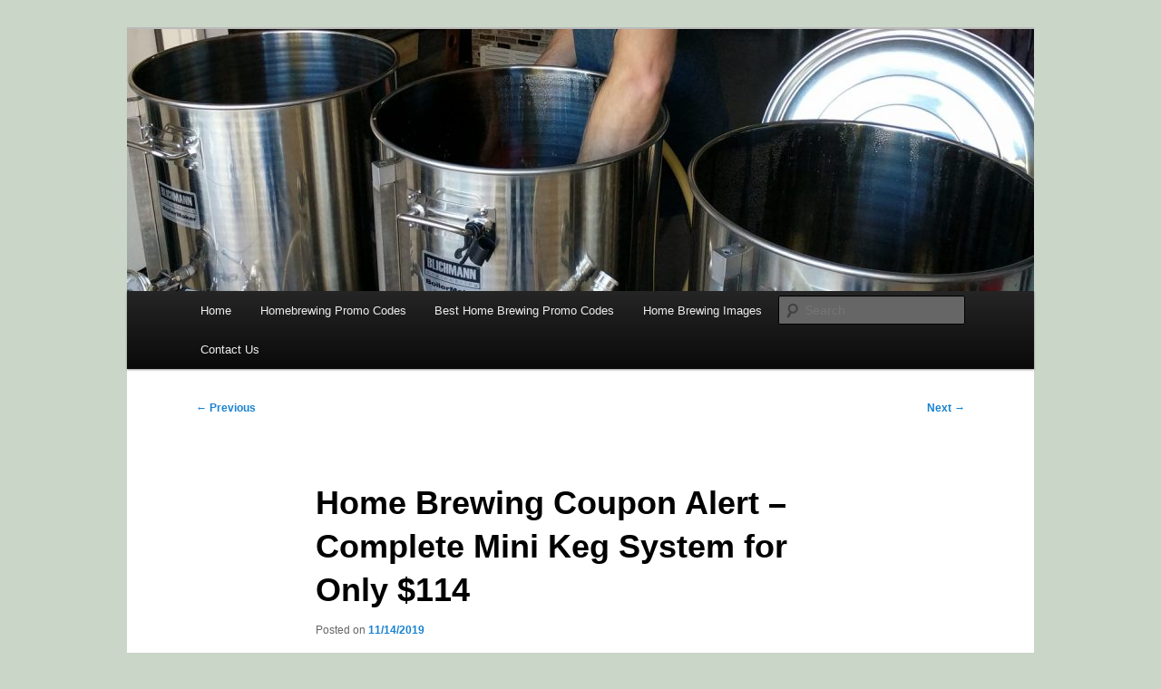

--- FILE ---
content_type: text/html; charset=UTF-8
request_url: https://homebrewingcoupon.com/homebrewing-coupons/home-brewing-coupon-alert-complete-mini-keg-system-for-only-114/
body_size: 18980
content:
<!DOCTYPE html>
<!--[if IE 6]>
<html id="ie6" dir="ltr" lang="en-US" prefix="og: https://ogp.me/ns#">
<![endif]-->
<!--[if IE 7]>
<html id="ie7" dir="ltr" lang="en-US" prefix="og: https://ogp.me/ns#">
<![endif]-->
<!--[if IE 8]>
<html id="ie8" dir="ltr" lang="en-US" prefix="og: https://ogp.me/ns#">
<![endif]-->
<!--[if !(IE 6) & !(IE 7) & !(IE 8)]><!-->
<html dir="ltr" lang="en-US" prefix="og: https://ogp.me/ns#">
<!--<![endif]-->
<head>
<meta charset="UTF-8" />
<meta name="viewport" content="width=device-width, initial-scale=1.0" />

<link rel="profile" href="https://gmpg.org/xfn/11" />
<link rel="stylesheet" type="text/css" media="all" href="https://homebrewingcoupon.com/wp-content/themes/twentyeleven/style.css?ver=20250415" />
<link rel="pingback" href="https://homebrewingcoupon.com/xmlrpc.php">
<!--[if lt IE 9]>
<script src="https://homebrewingcoupon.com/wp-content/themes/twentyeleven/js/html5.js?ver=3.7.0" type="text/javascript"></script>
<![endif]-->
	<style>img:is([sizes="auto" i], [sizes^="auto," i]) { contain-intrinsic-size: 3000px 1500px }</style>
	
		<!-- All in One SEO 4.8.7 - aioseo.com -->
		<title>Home Brewing Coupon Alert – Complete Mini Keg System for Only $114 - Home Brewing Coupons</title>
	<meta name="description" content="Home Brewing Promo Codes and Coupons 🍺 Promo Code Description: Get a Complete Stainless Steel 128oz Mini Keg System for Just $114 Homebrewing Promo Codes for November 2019 Promo Code Description: Get a Complete Stainless Steel 128 oz Mini Keg System for Just $114, Plus FREE SHIPPING; while this deal lasts! Promo Code Date: 11/14/2019 to" />
	<meta name="robots" content="max-image-preview:large" />
	<meta name="author" content="homebrewingcoupon"/>
	<meta name="google-site-verification" content="TLxbdX6ghYYR6SS3WZClJo0DfrUoy4sXJKaRm1osd6o" />
	<link rel="canonical" href="https://homebrewingcoupon.com/homebrewing-coupons/home-brewing-coupon-alert-complete-mini-keg-system-for-only-114/" />
	<meta name="generator" content="All in One SEO (AIOSEO) 4.8.7" />
		<meta property="og:locale" content="en_US" />
		<meta property="og:site_name" content="Home Brewing Coupons - Save Big On Home Brewing Equipment and Supplies at HomebrewingCoupon.com with these homebrewing promo codes and homebrewing coupons." />
		<meta property="og:type" content="article" />
		<meta property="og:title" content="Home Brewing Coupon Alert – Complete Mini Keg System for Only $114 - Home Brewing Coupons" />
		<meta property="og:description" content="Home Brewing Promo Codes and Coupons 🍺 Promo Code Description: Get a Complete Stainless Steel 128oz Mini Keg System for Just $114 Homebrewing Promo Codes for November 2019 Promo Code Description: Get a Complete Stainless Steel 128 oz Mini Keg System for Just $114, Plus FREE SHIPPING; while this deal lasts! Promo Code Date: 11/14/2019 to" />
		<meta property="og:url" content="https://homebrewingcoupon.com/homebrewing-coupons/home-brewing-coupon-alert-complete-mini-keg-system-for-only-114/" />
		<meta property="article:published_time" content="2019-11-14T17:59:02+00:00" />
		<meta property="article:modified_time" content="2019-11-15T17:43:13+00:00" />
		<meta property="article:publisher" content="https://www.facebook.com/HomebrewingCoupon/" />
		<meta name="twitter:card" content="summary_large_image" />
		<meta name="twitter:title" content="Home Brewing Coupon Alert – Complete Mini Keg System for Only $114 - Home Brewing Coupons" />
		<meta name="twitter:description" content="Home Brewing Promo Codes and Coupons 🍺 Promo Code Description: Get a Complete Stainless Steel 128oz Mini Keg System for Just $114 Homebrewing Promo Codes for November 2019 Promo Code Description: Get a Complete Stainless Steel 128 oz Mini Keg System for Just $114, Plus FREE SHIPPING; while this deal lasts! Promo Code Date: 11/14/2019 to" />
		<script type="application/ld+json" class="aioseo-schema">
			{"@context":"https:\/\/schema.org","@graph":[{"@type":"BlogPosting","@id":"https:\/\/homebrewingcoupon.com\/homebrewing-coupons\/home-brewing-coupon-alert-complete-mini-keg-system-for-only-114\/#blogposting","name":"Home Brewing Coupon Alert \u2013 Complete Mini Keg System for Only $114 - Home Brewing Coupons","headline":"Home Brewing Coupon Alert &#8211; Complete Mini Keg System for Only $114","author":{"@id":"https:\/\/homebrewingcoupon.com\/author\/homebrewingcoupon\/#author"},"publisher":{"@id":"https:\/\/homebrewingcoupon.com\/#organization"},"image":{"@type":"ImageObject","url":"https:\/\/homebrewingcoupon.com\/wp-content\/uploads\/2019\/11\/Homebrew_Mini_Kit_Kit.jpg","@id":"https:\/\/homebrewingcoupon.com\/homebrewing-coupons\/home-brewing-coupon-alert-complete-mini-keg-system-for-only-114\/#articleImage","width":1200,"height":1200,"caption":"Home Brewing Coupon Alert - Complete Mini Keg System for Only $114"},"datePublished":"2019-11-14T09:59:02-08:00","dateModified":"2019-11-15T09:43:13-08:00","inLanguage":"en-US","mainEntityOfPage":{"@id":"https:\/\/homebrewingcoupon.com\/homebrewing-coupons\/home-brewing-coupon-alert-complete-mini-keg-system-for-only-114\/#webpage"},"isPartOf":{"@id":"https:\/\/homebrewingcoupon.com\/homebrewing-coupons\/home-brewing-coupon-alert-complete-mini-keg-system-for-only-114\/#webpage"},"articleSection":"Best Homebrewing Coupons, Featured Homebrewing Promo Codes, Home Brewing Coupons, Homebrewing Coupons, MidwestSupplies.com, NorthernBrewer.com, Beer, Beer Lover Gifts, Best Gifts for Home Brewers, Coupons, Deals, Drinker, Gift, Home Brewing, Homebrew, Idea, Lover, mini keg, Promo Codes, Save"},{"@type":"BreadcrumbList","@id":"https:\/\/homebrewingcoupon.com\/homebrewing-coupons\/home-brewing-coupon-alert-complete-mini-keg-system-for-only-114\/#breadcrumblist","itemListElement":[{"@type":"ListItem","@id":"https:\/\/homebrewingcoupon.com#listItem","position":1,"name":"Home","item":"https:\/\/homebrewingcoupon.com","nextItem":{"@type":"ListItem","@id":"https:\/\/homebrewingcoupon.com\/category\/home-brewing-coupons\/#listItem","name":"Home Brewing Coupons"}},{"@type":"ListItem","@id":"https:\/\/homebrewingcoupon.com\/category\/home-brewing-coupons\/#listItem","position":2,"name":"Home Brewing Coupons","item":"https:\/\/homebrewingcoupon.com\/category\/home-brewing-coupons\/","nextItem":{"@type":"ListItem","@id":"https:\/\/homebrewingcoupon.com\/category\/home-brewing-coupons\/northernbrewer-com\/#listItem","name":"NorthernBrewer.com"},"previousItem":{"@type":"ListItem","@id":"https:\/\/homebrewingcoupon.com#listItem","name":"Home"}},{"@type":"ListItem","@id":"https:\/\/homebrewingcoupon.com\/category\/home-brewing-coupons\/northernbrewer-com\/#listItem","position":3,"name":"NorthernBrewer.com","item":"https:\/\/homebrewingcoupon.com\/category\/home-brewing-coupons\/northernbrewer-com\/","nextItem":{"@type":"ListItem","@id":"https:\/\/homebrewingcoupon.com\/homebrewing-coupons\/home-brewing-coupon-alert-complete-mini-keg-system-for-only-114\/#listItem","name":"Home Brewing Coupon Alert &#8211; Complete Mini Keg System for Only $114"},"previousItem":{"@type":"ListItem","@id":"https:\/\/homebrewingcoupon.com\/category\/home-brewing-coupons\/#listItem","name":"Home Brewing Coupons"}},{"@type":"ListItem","@id":"https:\/\/homebrewingcoupon.com\/homebrewing-coupons\/home-brewing-coupon-alert-complete-mini-keg-system-for-only-114\/#listItem","position":4,"name":"Home Brewing Coupon Alert &#8211; Complete Mini Keg System for Only $114","previousItem":{"@type":"ListItem","@id":"https:\/\/homebrewingcoupon.com\/category\/home-brewing-coupons\/northernbrewer-com\/#listItem","name":"NorthernBrewer.com"}}]},{"@type":"Organization","@id":"https:\/\/homebrewingcoupon.com\/#organization","name":"Home Brewing Coupons","description":"Save Big On Home Brewing Equipment and Supplies at HomebrewingCoupon.com with these homebrewing promo codes and homebrewing coupons.","url":"https:\/\/homebrewingcoupon.com\/","logo":{"@type":"ImageObject","url":"https:\/\/homebrewingcoupon.com\/wp-content\/uploads\/2018\/10\/cropped-Homebrewing_Coupon.png","@id":"https:\/\/homebrewingcoupon.com\/homebrewing-coupons\/home-brewing-coupon-alert-complete-mini-keg-system-for-only-114\/#organizationLogo","width":512,"height":512},"image":{"@id":"https:\/\/homebrewingcoupon.com\/homebrewing-coupons\/home-brewing-coupon-alert-complete-mini-keg-system-for-only-114\/#organizationLogo"},"sameAs":["https:\/\/www.facebook.com\/HomebrewingCoupon\/","https:\/\/www.instagram.com\/home_beer_brewing"]},{"@type":"Person","@id":"https:\/\/homebrewingcoupon.com\/author\/homebrewingcoupon\/#author","url":"https:\/\/homebrewingcoupon.com\/author\/homebrewingcoupon\/","name":"homebrewingcoupon","image":{"@type":"ImageObject","@id":"https:\/\/homebrewingcoupon.com\/homebrewing-coupons\/home-brewing-coupon-alert-complete-mini-keg-system-for-only-114\/#authorImage","url":"https:\/\/secure.gravatar.com\/avatar\/c607c23b1cd5235ecf8c4033e65ef69dfed72b89fbf49322d27c04f5a9f31c0a?s=96&d=mm&r=pg","width":96,"height":96,"caption":"homebrewingcoupon"}},{"@type":"WebPage","@id":"https:\/\/homebrewingcoupon.com\/homebrewing-coupons\/home-brewing-coupon-alert-complete-mini-keg-system-for-only-114\/#webpage","url":"https:\/\/homebrewingcoupon.com\/homebrewing-coupons\/home-brewing-coupon-alert-complete-mini-keg-system-for-only-114\/","name":"Home Brewing Coupon Alert \u2013 Complete Mini Keg System for Only $114 - Home Brewing Coupons","description":"Home Brewing Promo Codes and Coupons \ud83c\udf7a Promo Code Description: Get a Complete Stainless Steel 128oz Mini Keg System for Just $114 Homebrewing Promo Codes for November 2019 Promo Code Description: Get a Complete Stainless Steel 128 oz Mini Keg System for Just $114, Plus FREE SHIPPING; while this deal lasts! Promo Code Date: 11\/14\/2019 to","inLanguage":"en-US","isPartOf":{"@id":"https:\/\/homebrewingcoupon.com\/#website"},"breadcrumb":{"@id":"https:\/\/homebrewingcoupon.com\/homebrewing-coupons\/home-brewing-coupon-alert-complete-mini-keg-system-for-only-114\/#breadcrumblist"},"author":{"@id":"https:\/\/homebrewingcoupon.com\/author\/homebrewingcoupon\/#author"},"creator":{"@id":"https:\/\/homebrewingcoupon.com\/author\/homebrewingcoupon\/#author"},"datePublished":"2019-11-14T09:59:02-08:00","dateModified":"2019-11-15T09:43:13-08:00"},{"@type":"WebSite","@id":"https:\/\/homebrewingcoupon.com\/#website","url":"https:\/\/homebrewingcoupon.com\/","name":"Home Brewing Coupons","description":"Save Big On Home Brewing Equipment and Supplies at HomebrewingCoupon.com with these homebrewing promo codes and homebrewing coupons.","inLanguage":"en-US","publisher":{"@id":"https:\/\/homebrewingcoupon.com\/#organization"}}]}
		</script>
		<!-- All in One SEO -->

<!-- Jetpack Site Verification Tags -->
<meta name="google-site-verification" content="TLxbdX6ghYYR6SS3WZClJo0DfrUoy4sXJKaRm1osd6o" />
<meta name="msvalidate.01" content="06813ED89F9F239DFDA47C5E33CE0241" />
<link rel='dns-prefetch' href='//www.googletagmanager.com' />
<link rel='dns-prefetch' href='//stats.wp.com' />
<link rel='dns-prefetch' href='//v0.wordpress.com' />
<link rel='dns-prefetch' href='//widgets.wp.com' />
<link rel='dns-prefetch' href='//s0.wp.com' />
<link rel='dns-prefetch' href='//0.gravatar.com' />
<link rel='dns-prefetch' href='//1.gravatar.com' />
<link rel='dns-prefetch' href='//2.gravatar.com' />
<link rel='dns-prefetch' href='//jetpack.wordpress.com' />
<link rel='dns-prefetch' href='//public-api.wordpress.com' />
<link rel="alternate" type="application/rss+xml" title="Home Brewing Coupons &raquo; Feed" href="https://homebrewingcoupon.com/feed/" />
<link rel="alternate" type="application/rss+xml" title="Home Brewing Coupons &raquo; Comments Feed" href="https://homebrewingcoupon.com/comments/feed/" />
		<!-- This site uses the Google Analytics by MonsterInsights plugin v9.11.1 - Using Analytics tracking - https://www.monsterinsights.com/ -->
		<!-- Note: MonsterInsights is not currently configured on this site. The site owner needs to authenticate with Google Analytics in the MonsterInsights settings panel. -->
					<!-- No tracking code set -->
				<!-- / Google Analytics by MonsterInsights -->
		<script type="text/javascript">
/* <![CDATA[ */
window._wpemojiSettings = {"baseUrl":"https:\/\/s.w.org\/images\/core\/emoji\/16.0.1\/72x72\/","ext":".png","svgUrl":"https:\/\/s.w.org\/images\/core\/emoji\/16.0.1\/svg\/","svgExt":".svg","source":{"concatemoji":"https:\/\/homebrewingcoupon.com\/wp-includes\/js\/wp-emoji-release.min.js?ver=6.8.3"}};
/*! This file is auto-generated */
!function(s,n){var o,i,e;function c(e){try{var t={supportTests:e,timestamp:(new Date).valueOf()};sessionStorage.setItem(o,JSON.stringify(t))}catch(e){}}function p(e,t,n){e.clearRect(0,0,e.canvas.width,e.canvas.height),e.fillText(t,0,0);var t=new Uint32Array(e.getImageData(0,0,e.canvas.width,e.canvas.height).data),a=(e.clearRect(0,0,e.canvas.width,e.canvas.height),e.fillText(n,0,0),new Uint32Array(e.getImageData(0,0,e.canvas.width,e.canvas.height).data));return t.every(function(e,t){return e===a[t]})}function u(e,t){e.clearRect(0,0,e.canvas.width,e.canvas.height),e.fillText(t,0,0);for(var n=e.getImageData(16,16,1,1),a=0;a<n.data.length;a++)if(0!==n.data[a])return!1;return!0}function f(e,t,n,a){switch(t){case"flag":return n(e,"\ud83c\udff3\ufe0f\u200d\u26a7\ufe0f","\ud83c\udff3\ufe0f\u200b\u26a7\ufe0f")?!1:!n(e,"\ud83c\udde8\ud83c\uddf6","\ud83c\udde8\u200b\ud83c\uddf6")&&!n(e,"\ud83c\udff4\udb40\udc67\udb40\udc62\udb40\udc65\udb40\udc6e\udb40\udc67\udb40\udc7f","\ud83c\udff4\u200b\udb40\udc67\u200b\udb40\udc62\u200b\udb40\udc65\u200b\udb40\udc6e\u200b\udb40\udc67\u200b\udb40\udc7f");case"emoji":return!a(e,"\ud83e\udedf")}return!1}function g(e,t,n,a){var r="undefined"!=typeof WorkerGlobalScope&&self instanceof WorkerGlobalScope?new OffscreenCanvas(300,150):s.createElement("canvas"),o=r.getContext("2d",{willReadFrequently:!0}),i=(o.textBaseline="top",o.font="600 32px Arial",{});return e.forEach(function(e){i[e]=t(o,e,n,a)}),i}function t(e){var t=s.createElement("script");t.src=e,t.defer=!0,s.head.appendChild(t)}"undefined"!=typeof Promise&&(o="wpEmojiSettingsSupports",i=["flag","emoji"],n.supports={everything:!0,everythingExceptFlag:!0},e=new Promise(function(e){s.addEventListener("DOMContentLoaded",e,{once:!0})}),new Promise(function(t){var n=function(){try{var e=JSON.parse(sessionStorage.getItem(o));if("object"==typeof e&&"number"==typeof e.timestamp&&(new Date).valueOf()<e.timestamp+604800&&"object"==typeof e.supportTests)return e.supportTests}catch(e){}return null}();if(!n){if("undefined"!=typeof Worker&&"undefined"!=typeof OffscreenCanvas&&"undefined"!=typeof URL&&URL.createObjectURL&&"undefined"!=typeof Blob)try{var e="postMessage("+g.toString()+"("+[JSON.stringify(i),f.toString(),p.toString(),u.toString()].join(",")+"));",a=new Blob([e],{type:"text/javascript"}),r=new Worker(URL.createObjectURL(a),{name:"wpTestEmojiSupports"});return void(r.onmessage=function(e){c(n=e.data),r.terminate(),t(n)})}catch(e){}c(n=g(i,f,p,u))}t(n)}).then(function(e){for(var t in e)n.supports[t]=e[t],n.supports.everything=n.supports.everything&&n.supports[t],"flag"!==t&&(n.supports.everythingExceptFlag=n.supports.everythingExceptFlag&&n.supports[t]);n.supports.everythingExceptFlag=n.supports.everythingExceptFlag&&!n.supports.flag,n.DOMReady=!1,n.readyCallback=function(){n.DOMReady=!0}}).then(function(){return e}).then(function(){var e;n.supports.everything||(n.readyCallback(),(e=n.source||{}).concatemoji?t(e.concatemoji):e.wpemoji&&e.twemoji&&(t(e.twemoji),t(e.wpemoji)))}))}((window,document),window._wpemojiSettings);
/* ]]> */
</script>

<link rel='stylesheet' id='pt-cv-public-style-css' href='https://homebrewingcoupon.com/wp-content/plugins/content-views-query-and-display-post-page/public/assets/css/cv.css?ver=4.2' type='text/css' media='all' />
<style id='wp-emoji-styles-inline-css' type='text/css'>

	img.wp-smiley, img.emoji {
		display: inline !important;
		border: none !important;
		box-shadow: none !important;
		height: 1em !important;
		width: 1em !important;
		margin: 0 0.07em !important;
		vertical-align: -0.1em !important;
		background: none !important;
		padding: 0 !important;
	}
</style>
<link rel='stylesheet' id='wp-block-library-css' href='https://homebrewingcoupon.com/wp-includes/css/dist/block-library/style.min.css?ver=6.8.3' type='text/css' media='all' />
<style id='wp-block-library-theme-inline-css' type='text/css'>
.wp-block-audio :where(figcaption){color:#555;font-size:13px;text-align:center}.is-dark-theme .wp-block-audio :where(figcaption){color:#ffffffa6}.wp-block-audio{margin:0 0 1em}.wp-block-code{border:1px solid #ccc;border-radius:4px;font-family:Menlo,Consolas,monaco,monospace;padding:.8em 1em}.wp-block-embed :where(figcaption){color:#555;font-size:13px;text-align:center}.is-dark-theme .wp-block-embed :where(figcaption){color:#ffffffa6}.wp-block-embed{margin:0 0 1em}.blocks-gallery-caption{color:#555;font-size:13px;text-align:center}.is-dark-theme .blocks-gallery-caption{color:#ffffffa6}:root :where(.wp-block-image figcaption){color:#555;font-size:13px;text-align:center}.is-dark-theme :root :where(.wp-block-image figcaption){color:#ffffffa6}.wp-block-image{margin:0 0 1em}.wp-block-pullquote{border-bottom:4px solid;border-top:4px solid;color:currentColor;margin-bottom:1.75em}.wp-block-pullquote cite,.wp-block-pullquote footer,.wp-block-pullquote__citation{color:currentColor;font-size:.8125em;font-style:normal;text-transform:uppercase}.wp-block-quote{border-left:.25em solid;margin:0 0 1.75em;padding-left:1em}.wp-block-quote cite,.wp-block-quote footer{color:currentColor;font-size:.8125em;font-style:normal;position:relative}.wp-block-quote:where(.has-text-align-right){border-left:none;border-right:.25em solid;padding-left:0;padding-right:1em}.wp-block-quote:where(.has-text-align-center){border:none;padding-left:0}.wp-block-quote.is-large,.wp-block-quote.is-style-large,.wp-block-quote:where(.is-style-plain){border:none}.wp-block-search .wp-block-search__label{font-weight:700}.wp-block-search__button{border:1px solid #ccc;padding:.375em .625em}:where(.wp-block-group.has-background){padding:1.25em 2.375em}.wp-block-separator.has-css-opacity{opacity:.4}.wp-block-separator{border:none;border-bottom:2px solid;margin-left:auto;margin-right:auto}.wp-block-separator.has-alpha-channel-opacity{opacity:1}.wp-block-separator:not(.is-style-wide):not(.is-style-dots){width:100px}.wp-block-separator.has-background:not(.is-style-dots){border-bottom:none;height:1px}.wp-block-separator.has-background:not(.is-style-wide):not(.is-style-dots){height:2px}.wp-block-table{margin:0 0 1em}.wp-block-table td,.wp-block-table th{word-break:normal}.wp-block-table :where(figcaption){color:#555;font-size:13px;text-align:center}.is-dark-theme .wp-block-table :where(figcaption){color:#ffffffa6}.wp-block-video :where(figcaption){color:#555;font-size:13px;text-align:center}.is-dark-theme .wp-block-video :where(figcaption){color:#ffffffa6}.wp-block-video{margin:0 0 1em}:root :where(.wp-block-template-part.has-background){margin-bottom:0;margin-top:0;padding:1.25em 2.375em}
</style>
<style id='classic-theme-styles-inline-css' type='text/css'>
/*! This file is auto-generated */
.wp-block-button__link{color:#fff;background-color:#32373c;border-radius:9999px;box-shadow:none;text-decoration:none;padding:calc(.667em + 2px) calc(1.333em + 2px);font-size:1.125em}.wp-block-file__button{background:#32373c;color:#fff;text-decoration:none}
</style>
<link rel='stylesheet' id='mediaelement-css' href='https://homebrewingcoupon.com/wp-includes/js/mediaelement/mediaelementplayer-legacy.min.css?ver=4.2.17' type='text/css' media='all' />
<link rel='stylesheet' id='wp-mediaelement-css' href='https://homebrewingcoupon.com/wp-includes/js/mediaelement/wp-mediaelement.min.css?ver=6.8.3' type='text/css' media='all' />
<style id='jetpack-sharing-buttons-style-inline-css' type='text/css'>
.jetpack-sharing-buttons__services-list{display:flex;flex-direction:row;flex-wrap:wrap;gap:0;list-style-type:none;margin:5px;padding:0}.jetpack-sharing-buttons__services-list.has-small-icon-size{font-size:12px}.jetpack-sharing-buttons__services-list.has-normal-icon-size{font-size:16px}.jetpack-sharing-buttons__services-list.has-large-icon-size{font-size:24px}.jetpack-sharing-buttons__services-list.has-huge-icon-size{font-size:36px}@media print{.jetpack-sharing-buttons__services-list{display:none!important}}.editor-styles-wrapper .wp-block-jetpack-sharing-buttons{gap:0;padding-inline-start:0}ul.jetpack-sharing-buttons__services-list.has-background{padding:1.25em 2.375em}
</style>
<style id='global-styles-inline-css' type='text/css'>
:root{--wp--preset--aspect-ratio--square: 1;--wp--preset--aspect-ratio--4-3: 4/3;--wp--preset--aspect-ratio--3-4: 3/4;--wp--preset--aspect-ratio--3-2: 3/2;--wp--preset--aspect-ratio--2-3: 2/3;--wp--preset--aspect-ratio--16-9: 16/9;--wp--preset--aspect-ratio--9-16: 9/16;--wp--preset--color--black: #000;--wp--preset--color--cyan-bluish-gray: #abb8c3;--wp--preset--color--white: #fff;--wp--preset--color--pale-pink: #f78da7;--wp--preset--color--vivid-red: #cf2e2e;--wp--preset--color--luminous-vivid-orange: #ff6900;--wp--preset--color--luminous-vivid-amber: #fcb900;--wp--preset--color--light-green-cyan: #7bdcb5;--wp--preset--color--vivid-green-cyan: #00d084;--wp--preset--color--pale-cyan-blue: #8ed1fc;--wp--preset--color--vivid-cyan-blue: #0693e3;--wp--preset--color--vivid-purple: #9b51e0;--wp--preset--color--blue: #1982d1;--wp--preset--color--dark-gray: #373737;--wp--preset--color--medium-gray: #666;--wp--preset--color--light-gray: #e2e2e2;--wp--preset--gradient--vivid-cyan-blue-to-vivid-purple: linear-gradient(135deg,rgba(6,147,227,1) 0%,rgb(155,81,224) 100%);--wp--preset--gradient--light-green-cyan-to-vivid-green-cyan: linear-gradient(135deg,rgb(122,220,180) 0%,rgb(0,208,130) 100%);--wp--preset--gradient--luminous-vivid-amber-to-luminous-vivid-orange: linear-gradient(135deg,rgba(252,185,0,1) 0%,rgba(255,105,0,1) 100%);--wp--preset--gradient--luminous-vivid-orange-to-vivid-red: linear-gradient(135deg,rgba(255,105,0,1) 0%,rgb(207,46,46) 100%);--wp--preset--gradient--very-light-gray-to-cyan-bluish-gray: linear-gradient(135deg,rgb(238,238,238) 0%,rgb(169,184,195) 100%);--wp--preset--gradient--cool-to-warm-spectrum: linear-gradient(135deg,rgb(74,234,220) 0%,rgb(151,120,209) 20%,rgb(207,42,186) 40%,rgb(238,44,130) 60%,rgb(251,105,98) 80%,rgb(254,248,76) 100%);--wp--preset--gradient--blush-light-purple: linear-gradient(135deg,rgb(255,206,236) 0%,rgb(152,150,240) 100%);--wp--preset--gradient--blush-bordeaux: linear-gradient(135deg,rgb(254,205,165) 0%,rgb(254,45,45) 50%,rgb(107,0,62) 100%);--wp--preset--gradient--luminous-dusk: linear-gradient(135deg,rgb(255,203,112) 0%,rgb(199,81,192) 50%,rgb(65,88,208) 100%);--wp--preset--gradient--pale-ocean: linear-gradient(135deg,rgb(255,245,203) 0%,rgb(182,227,212) 50%,rgb(51,167,181) 100%);--wp--preset--gradient--electric-grass: linear-gradient(135deg,rgb(202,248,128) 0%,rgb(113,206,126) 100%);--wp--preset--gradient--midnight: linear-gradient(135deg,rgb(2,3,129) 0%,rgb(40,116,252) 100%);--wp--preset--font-size--small: 13px;--wp--preset--font-size--medium: 20px;--wp--preset--font-size--large: 36px;--wp--preset--font-size--x-large: 42px;--wp--preset--spacing--20: 0.44rem;--wp--preset--spacing--30: 0.67rem;--wp--preset--spacing--40: 1rem;--wp--preset--spacing--50: 1.5rem;--wp--preset--spacing--60: 2.25rem;--wp--preset--spacing--70: 3.38rem;--wp--preset--spacing--80: 5.06rem;--wp--preset--shadow--natural: 6px 6px 9px rgba(0, 0, 0, 0.2);--wp--preset--shadow--deep: 12px 12px 50px rgba(0, 0, 0, 0.4);--wp--preset--shadow--sharp: 6px 6px 0px rgba(0, 0, 0, 0.2);--wp--preset--shadow--outlined: 6px 6px 0px -3px rgba(255, 255, 255, 1), 6px 6px rgba(0, 0, 0, 1);--wp--preset--shadow--crisp: 6px 6px 0px rgba(0, 0, 0, 1);}:where(.is-layout-flex){gap: 0.5em;}:where(.is-layout-grid){gap: 0.5em;}body .is-layout-flex{display: flex;}.is-layout-flex{flex-wrap: wrap;align-items: center;}.is-layout-flex > :is(*, div){margin: 0;}body .is-layout-grid{display: grid;}.is-layout-grid > :is(*, div){margin: 0;}:where(.wp-block-columns.is-layout-flex){gap: 2em;}:where(.wp-block-columns.is-layout-grid){gap: 2em;}:where(.wp-block-post-template.is-layout-flex){gap: 1.25em;}:where(.wp-block-post-template.is-layout-grid){gap: 1.25em;}.has-black-color{color: var(--wp--preset--color--black) !important;}.has-cyan-bluish-gray-color{color: var(--wp--preset--color--cyan-bluish-gray) !important;}.has-white-color{color: var(--wp--preset--color--white) !important;}.has-pale-pink-color{color: var(--wp--preset--color--pale-pink) !important;}.has-vivid-red-color{color: var(--wp--preset--color--vivid-red) !important;}.has-luminous-vivid-orange-color{color: var(--wp--preset--color--luminous-vivid-orange) !important;}.has-luminous-vivid-amber-color{color: var(--wp--preset--color--luminous-vivid-amber) !important;}.has-light-green-cyan-color{color: var(--wp--preset--color--light-green-cyan) !important;}.has-vivid-green-cyan-color{color: var(--wp--preset--color--vivid-green-cyan) !important;}.has-pale-cyan-blue-color{color: var(--wp--preset--color--pale-cyan-blue) !important;}.has-vivid-cyan-blue-color{color: var(--wp--preset--color--vivid-cyan-blue) !important;}.has-vivid-purple-color{color: var(--wp--preset--color--vivid-purple) !important;}.has-black-background-color{background-color: var(--wp--preset--color--black) !important;}.has-cyan-bluish-gray-background-color{background-color: var(--wp--preset--color--cyan-bluish-gray) !important;}.has-white-background-color{background-color: var(--wp--preset--color--white) !important;}.has-pale-pink-background-color{background-color: var(--wp--preset--color--pale-pink) !important;}.has-vivid-red-background-color{background-color: var(--wp--preset--color--vivid-red) !important;}.has-luminous-vivid-orange-background-color{background-color: var(--wp--preset--color--luminous-vivid-orange) !important;}.has-luminous-vivid-amber-background-color{background-color: var(--wp--preset--color--luminous-vivid-amber) !important;}.has-light-green-cyan-background-color{background-color: var(--wp--preset--color--light-green-cyan) !important;}.has-vivid-green-cyan-background-color{background-color: var(--wp--preset--color--vivid-green-cyan) !important;}.has-pale-cyan-blue-background-color{background-color: var(--wp--preset--color--pale-cyan-blue) !important;}.has-vivid-cyan-blue-background-color{background-color: var(--wp--preset--color--vivid-cyan-blue) !important;}.has-vivid-purple-background-color{background-color: var(--wp--preset--color--vivid-purple) !important;}.has-black-border-color{border-color: var(--wp--preset--color--black) !important;}.has-cyan-bluish-gray-border-color{border-color: var(--wp--preset--color--cyan-bluish-gray) !important;}.has-white-border-color{border-color: var(--wp--preset--color--white) !important;}.has-pale-pink-border-color{border-color: var(--wp--preset--color--pale-pink) !important;}.has-vivid-red-border-color{border-color: var(--wp--preset--color--vivid-red) !important;}.has-luminous-vivid-orange-border-color{border-color: var(--wp--preset--color--luminous-vivid-orange) !important;}.has-luminous-vivid-amber-border-color{border-color: var(--wp--preset--color--luminous-vivid-amber) !important;}.has-light-green-cyan-border-color{border-color: var(--wp--preset--color--light-green-cyan) !important;}.has-vivid-green-cyan-border-color{border-color: var(--wp--preset--color--vivid-green-cyan) !important;}.has-pale-cyan-blue-border-color{border-color: var(--wp--preset--color--pale-cyan-blue) !important;}.has-vivid-cyan-blue-border-color{border-color: var(--wp--preset--color--vivid-cyan-blue) !important;}.has-vivid-purple-border-color{border-color: var(--wp--preset--color--vivid-purple) !important;}.has-vivid-cyan-blue-to-vivid-purple-gradient-background{background: var(--wp--preset--gradient--vivid-cyan-blue-to-vivid-purple) !important;}.has-light-green-cyan-to-vivid-green-cyan-gradient-background{background: var(--wp--preset--gradient--light-green-cyan-to-vivid-green-cyan) !important;}.has-luminous-vivid-amber-to-luminous-vivid-orange-gradient-background{background: var(--wp--preset--gradient--luminous-vivid-amber-to-luminous-vivid-orange) !important;}.has-luminous-vivid-orange-to-vivid-red-gradient-background{background: var(--wp--preset--gradient--luminous-vivid-orange-to-vivid-red) !important;}.has-very-light-gray-to-cyan-bluish-gray-gradient-background{background: var(--wp--preset--gradient--very-light-gray-to-cyan-bluish-gray) !important;}.has-cool-to-warm-spectrum-gradient-background{background: var(--wp--preset--gradient--cool-to-warm-spectrum) !important;}.has-blush-light-purple-gradient-background{background: var(--wp--preset--gradient--blush-light-purple) !important;}.has-blush-bordeaux-gradient-background{background: var(--wp--preset--gradient--blush-bordeaux) !important;}.has-luminous-dusk-gradient-background{background: var(--wp--preset--gradient--luminous-dusk) !important;}.has-pale-ocean-gradient-background{background: var(--wp--preset--gradient--pale-ocean) !important;}.has-electric-grass-gradient-background{background: var(--wp--preset--gradient--electric-grass) !important;}.has-midnight-gradient-background{background: var(--wp--preset--gradient--midnight) !important;}.has-small-font-size{font-size: var(--wp--preset--font-size--small) !important;}.has-medium-font-size{font-size: var(--wp--preset--font-size--medium) !important;}.has-large-font-size{font-size: var(--wp--preset--font-size--large) !important;}.has-x-large-font-size{font-size: var(--wp--preset--font-size--x-large) !important;}
:where(.wp-block-post-template.is-layout-flex){gap: 1.25em;}:where(.wp-block-post-template.is-layout-grid){gap: 1.25em;}
:where(.wp-block-columns.is-layout-flex){gap: 2em;}:where(.wp-block-columns.is-layout-grid){gap: 2em;}
:root :where(.wp-block-pullquote){font-size: 1.5em;line-height: 1.6;}
</style>
<link rel='stylesheet' id='twentyeleven-block-style-css' href='https://homebrewingcoupon.com/wp-content/themes/twentyeleven/blocks.css?ver=20240703' type='text/css' media='all' />
<link rel='stylesheet' id='jetpack_likes-css' href='https://homebrewingcoupon.com/wp-content/plugins/jetpack/modules/likes/style.css?ver=15.4' type='text/css' media='all' />
<link rel='stylesheet' id='jetpack-subscriptions-css' href='https://homebrewingcoupon.com/wp-content/plugins/jetpack/_inc/build/subscriptions/subscriptions.min.css?ver=15.4' type='text/css' media='all' />
<link rel='stylesheet' id='sharedaddy-css' href='https://homebrewingcoupon.com/wp-content/plugins/jetpack/modules/sharedaddy/sharing.css?ver=15.4' type='text/css' media='all' />
<link rel='stylesheet' id='social-logos-css' href='https://homebrewingcoupon.com/wp-content/plugins/jetpack/_inc/social-logos/social-logos.min.css?ver=15.4' type='text/css' media='all' />
<script type="text/javascript" src="https://homebrewingcoupon.com/wp-includes/js/jquery/jquery.min.js?ver=3.7.1" id="jquery-core-js"></script>
<script type="text/javascript" src="https://homebrewingcoupon.com/wp-includes/js/jquery/jquery-migrate.min.js?ver=3.4.1" id="jquery-migrate-js"></script>

<!-- Google tag (gtag.js) snippet added by Site Kit -->
<!-- Google Analytics snippet added by Site Kit -->
<script type="text/javascript" src="https://www.googletagmanager.com/gtag/js?id=GT-NC8BVL9" id="google_gtagjs-js" async></script>
<script type="text/javascript" id="google_gtagjs-js-after">
/* <![CDATA[ */
window.dataLayer = window.dataLayer || [];function gtag(){dataLayer.push(arguments);}
gtag("set","linker",{"domains":["homebrewingcoupon.com"]});
gtag("js", new Date());
gtag("set", "developer_id.dZTNiMT", true);
gtag("config", "GT-NC8BVL9");
/* ]]> */
</script>
<link rel="https://api.w.org/" href="https://homebrewingcoupon.com/wp-json/" /><link rel="alternate" title="JSON" type="application/json" href="https://homebrewingcoupon.com/wp-json/wp/v2/posts/2078" /><link rel="EditURI" type="application/rsd+xml" title="RSD" href="https://homebrewingcoupon.com/xmlrpc.php?rsd" />
<meta name="generator" content="WordPress 6.8.3" />
<link rel='shortlink' href='https://wp.me/pan4bC-xw' />
<link rel="alternate" title="oEmbed (JSON)" type="application/json+oembed" href="https://homebrewingcoupon.com/wp-json/oembed/1.0/embed?url=https%3A%2F%2Fhomebrewingcoupon.com%2Fhomebrewing-coupons%2Fhome-brewing-coupon-alert-complete-mini-keg-system-for-only-114%2F" />
<link rel="alternate" title="oEmbed (XML)" type="text/xml+oembed" href="https://homebrewingcoupon.com/wp-json/oembed/1.0/embed?url=https%3A%2F%2Fhomebrewingcoupon.com%2Fhomebrewing-coupons%2Fhome-brewing-coupon-alert-complete-mini-keg-system-for-only-114%2F&#038;format=xml" />
<meta name="generator" content="Site Kit by Google 1.160.1" />	<style>img#wpstats{display:none}</style>
		

<script type="application/ld+json" class="saswp-schema-markup-output">
[{"@context":"https:\/\/schema.org\/","@type":"Blogposting","@id":"https:\/\/homebrewingcoupon.com\/homebrewing-coupons\/home-brewing-coupon-alert-complete-mini-keg-system-for-only-114\/#Blogposting","url":"https:\/\/homebrewingcoupon.com\/homebrewing-coupons\/home-brewing-coupon-alert-complete-mini-keg-system-for-only-114\/","inLanguage":"en-US","mainEntityOfPage":"https:\/\/homebrewingcoupon.com\/homebrewing-coupons\/home-brewing-coupon-alert-complete-mini-keg-system-for-only-114\/","headline":"Home Brewing Coupon Alert &#8211; Complete Mini Keg System for Only $114","description":"Home Brewing Promo Codes and Coupons \ud83c\udf7a Promo Code Description: Get a Complete Stainless Steel 128oz Mini Keg System for Just $114 Homebrewing Promo Codes for November 2019 Promo Code Description: Get a Complete Stainless Steel 128 oz Mini Keg","articleBody":"Home Brewing Promo Codes and Coupons   \ud83c\udf7a Promo Code Description: Get a Complete Stainless Steel 128oz Mini Keg System for Just $114   Homebrewing Promo Codes for November 2019   Home Brewing Coupon Alert - Complete Mini Keg System for Only $114    Promo Code Description: Get a Complete Stainless Steel 128 oz Mini Keg System for Just $114, Plus FREE SHIPPING; while this deal lasts!&nbsp;Promo Code Date: 11\/14\/2019 to UnknownHomebrew Coupon Code:   MINI KEG  Home Brewing Promo Code Type: Amazon Coupon Codes for November, 2019 Limited Time and Quantity  Amazon Promo Code Link: Get a Complete Stainless Steel 128oz Mini Keg System for Just $114  This ingenious little draft beer mini keg system is the perfect solution for transporting your homebrew to any party or get together!&nbsp; It also make for the perfect gift for the home beer brewer in your life this holiday season.&nbsp;    View our top homebrewing promo codes and coupons at: &nbsp; https:\/\/homebrewingcoupon.com\/        &nbsp;","keywords":"Beer, Beer Lover Gifts, Best Gifts for Home Brewers, Coupons, Deals, Drinker, Gift, Home Brewing, Homebrew, Idea, Lover, mini keg, Promo Codes, Save, ","datePublished":"2019-11-14T09:59:02-08:00","dateModified":"2019-11-15T09:43:13-08:00","author":{"@type":"Person","name":"homebrewingcoupon","url":"https:\/\/homebrewingcoupon.com\/author\/homebrewingcoupon\/","sameAs":[],"image":{"@type":"ImageObject","url":"https:\/\/secure.gravatar.com\/avatar\/c607c23b1cd5235ecf8c4033e65ef69dfed72b89fbf49322d27c04f5a9f31c0a?s=96&d=mm&r=pg","height":96,"width":96}},"editor":{"@type":"Person","name":"homebrewingcoupon","url":"https:\/\/homebrewingcoupon.com\/author\/homebrewingcoupon\/","sameAs":[],"image":{"@type":"ImageObject","url":"https:\/\/secure.gravatar.com\/avatar\/c607c23b1cd5235ecf8c4033e65ef69dfed72b89fbf49322d27c04f5a9f31c0a?s=96&d=mm&r=pg","height":96,"width":96}},"publisher":{"@type":"Organization","name":"Home Brewing Coupons","url":"https:\/\/homebrewingcoupon.com"},"image":{"@type":"ImageObject","@id":"https:\/\/homebrewingcoupon.com\/homebrewing-coupons\/home-brewing-coupon-alert-complete-mini-keg-system-for-only-114\/#primaryimage","url":"https:\/\/homebrewingcoupon.com\/wp-content\/plugins\/accelerated-mobile-pages\/images\/SD-default-image.png","width":"1280","height":"720"}},

{"@context":"https:\/\/schema.org\/","@type":"BlogPosting","@id":"https:\/\/homebrewingcoupon.com\/homebrewing-coupons\/home-brewing-coupon-alert-complete-mini-keg-system-for-only-114\/#BlogPosting","url":"https:\/\/homebrewingcoupon.com\/homebrewing-coupons\/home-brewing-coupon-alert-complete-mini-keg-system-for-only-114\/","inLanguage":"en-US","mainEntityOfPage":"https:\/\/homebrewingcoupon.com\/homebrewing-coupons\/home-brewing-coupon-alert-complete-mini-keg-system-for-only-114\/","headline":"Home Brewing Coupon Alert &#8211; Complete Mini Keg System for Only $114","description":"Home Brewing Promo Codes and Coupons \ud83c\udf7a Promo Code Description: Get a Complete Stainless Steel 128oz Mini Keg System for Just $114 Homebrewing Promo Codes for November 2019 Promo Code Description: Get a Complete Stainless Steel 128 oz Mini Keg","articleBody":"Home Brewing Promo Codes and Coupons   \ud83c\udf7a Promo Code Description: Get a Complete Stainless Steel 128oz Mini Keg System for Just $114   Homebrewing Promo Codes for November 2019   Home Brewing Coupon Alert - Complete Mini Keg System for Only $114    Promo Code Description: Get a Complete Stainless Steel 128 oz Mini Keg System for Just $114, Plus FREE SHIPPING; while this deal lasts!&nbsp;Promo Code Date: 11\/14\/2019 to UnknownHomebrew Coupon Code:   MINI KEG  Home Brewing Promo Code Type: Amazon Coupon Codes for November, 2019 Limited Time and Quantity  Amazon Promo Code Link: Get a Complete Stainless Steel 128oz Mini Keg System for Just $114  This ingenious little draft beer mini keg system is the perfect solution for transporting your homebrew to any party or get together!&nbsp; It also make for the perfect gift for the home beer brewer in your life this holiday season.&nbsp;    View our top homebrewing promo codes and coupons at: &nbsp; https:\/\/homebrewingcoupon.com\/        &nbsp;","keywords":"Beer, Beer Lover Gifts, Best Gifts for Home Brewers, Coupons, Deals, Drinker, Gift, Home Brewing, Homebrew, Idea, Lover, mini keg, Promo Codes, Save, ","datePublished":"2019-11-14T09:59:02-08:00","dateModified":"2019-11-15T09:43:13-08:00","author":{"@type":"Person","name":"homebrewingcoupon","url":"https:\/\/homebrewingcoupon.com\/author\/homebrewingcoupon\/","sameAs":[],"image":{"@type":"ImageObject","url":"https:\/\/secure.gravatar.com\/avatar\/c607c23b1cd5235ecf8c4033e65ef69dfed72b89fbf49322d27c04f5a9f31c0a?s=96&d=mm&r=pg","height":96,"width":96}},"editor":{"@type":"Person","name":"homebrewingcoupon","url":"https:\/\/homebrewingcoupon.com\/author\/homebrewingcoupon\/","sameAs":[],"image":{"@type":"ImageObject","url":"https:\/\/secure.gravatar.com\/avatar\/c607c23b1cd5235ecf8c4033e65ef69dfed72b89fbf49322d27c04f5a9f31c0a?s=96&d=mm&r=pg","height":96,"width":96}},"publisher":{"@type":"Organization","name":"Home Brewing Coupons","url":"https:\/\/homebrewingcoupon.com"},"image":{"@type":"ImageObject","@id":"https:\/\/homebrewingcoupon.com\/homebrewing-coupons\/home-brewing-coupon-alert-complete-mini-keg-system-for-only-114\/#primaryimage","url":"https:\/\/homebrewingcoupon.com\/wp-content\/plugins\/accelerated-mobile-pages\/images\/SD-default-image.png","width":"1280","height":"720"}}]
</script>

<meta name="bmi-version" content="1.4.9.1" /><noscript><style>.lazyload[data-src]{display:none !important;}</style></noscript><style>.lazyload{background-image:none !important;}.lazyload:before{background-image:none !important;}</style>		<style type="text/css" id="twentyeleven-header-css">
				#site-title,
		#site-description {
			position: absolute;
			clip-path: inset(50%);
		}
				</style>
		<style type="text/css" id="custom-background-css">
body.custom-background { background-color: #cad6c7; }
</style>
	      <script defer type="text/javascript" id="bmip-js-inline-remove-js">
        function objectToQueryString(obj){
          return Object.keys(obj).map(key => key + '=' + obj[key]).join('&');
        }

        function globalBMIKeepAlive() {
          let xhr = new XMLHttpRequest();
          let data = { action: "bmip_keepalive", token: "bmip", f: "refresh" };
          let url = 'https://homebrewingcoupon.com/wp-admin/admin-ajax.php' + '?' + objectToQueryString(data);
          xhr.open('POST', url, true);
          xhr.setRequestHeader("X-Requested-With", "XMLHttpRequest");
          xhr.onreadystatechange = function () {
            if (xhr.readyState === 4) {
              let response;
              if (response = JSON.parse(xhr.responseText)) {
                if (typeof response.status != 'undefined' && response.status === 'success') {
                  //setTimeout(globalBMIKeepAlive, 3000);
                } else {
                  //setTimeout(globalBMIKeepAlive, 20000);
                }
              }
            }
          };

          xhr.send(JSON.stringify(data));
        }

        document.querySelector('#bmip-js-inline-remove-js').remove();
      </script>
      <link rel="icon" href="https://homebrewingcoupon.com/wp-content/uploads/2018/10/cropped-Homebrewing_Coupon-32x32.png" sizes="32x32" />
<link rel="icon" href="https://homebrewingcoupon.com/wp-content/uploads/2018/10/cropped-Homebrewing_Coupon-192x192.png" sizes="192x192" />
<link rel="apple-touch-icon" href="https://homebrewingcoupon.com/wp-content/uploads/2018/10/cropped-Homebrewing_Coupon-180x180.png" />
<meta name="msapplication-TileImage" content="https://homebrewingcoupon.com/wp-content/uploads/2018/10/cropped-Homebrewing_Coupon-270x270.png" />
</head>

<body class="wp-singular post-template-default single single-post postid-2078 single-format-standard custom-background wp-embed-responsive wp-theme-twentyeleven single-author singular two-column right-sidebar">
<div class="skip-link"><a class="assistive-text" href="#content">Skip to primary content</a></div><div id="page" class="hfeed">
	<header id="branding">
			<hgroup>
							<h1 id="site-title"><span><a href="https://homebrewingcoupon.com/" rel="home" >Home Brewing Coupons</a></span></h1>
				<h2 id="site-description">Save Big On Home Brewing Equipment and Supplies at HomebrewingCoupon.com with these homebrewing promo codes and homebrewing coupons.</h2>
			</hgroup>

						<a href="https://homebrewingcoupon.com/" rel="home" >
				<img src="[data-uri]" width="1000" height="289" alt="Home Brewing Coupons"   decoding="async" fetchpriority="high" data-src="https://homebrewingcoupon.com/wp-content/uploads/2018/10/cropped-00016IMG_00016_BURST20180929120604_COVER-2.jpg" data-srcset="https://homebrewingcoupon.com/wp-content/uploads/2018/10/cropped-00016IMG_00016_BURST20180929120604_COVER-2.jpg 1000w, https://homebrewingcoupon.com/wp-content/uploads/2018/10/cropped-00016IMG_00016_BURST20180929120604_COVER-2-300x87.jpg 300w, https://homebrewingcoupon.com/wp-content/uploads/2018/10/cropped-00016IMG_00016_BURST20180929120604_COVER-2-768x222.jpg 768w, https://homebrewingcoupon.com/wp-content/uploads/2018/10/cropped-00016IMG_00016_BURST20180929120604_COVER-2-500x145.jpg 500w" data-sizes="auto" class="lazyload" data-eio-rwidth="1000" data-eio-rheight="289" /><noscript><img src="https://homebrewingcoupon.com/wp-content/uploads/2018/10/cropped-00016IMG_00016_BURST20180929120604_COVER-2.jpg" width="1000" height="289" alt="Home Brewing Coupons" srcset="https://homebrewingcoupon.com/wp-content/uploads/2018/10/cropped-00016IMG_00016_BURST20180929120604_COVER-2.jpg 1000w, https://homebrewingcoupon.com/wp-content/uploads/2018/10/cropped-00016IMG_00016_BURST20180929120604_COVER-2-300x87.jpg 300w, https://homebrewingcoupon.com/wp-content/uploads/2018/10/cropped-00016IMG_00016_BURST20180929120604_COVER-2-768x222.jpg 768w, https://homebrewingcoupon.com/wp-content/uploads/2018/10/cropped-00016IMG_00016_BURST20180929120604_COVER-2-500x145.jpg 500w" sizes="(max-width: 1000px) 100vw, 1000px" decoding="async" fetchpriority="high" data-eio="l" /></noscript>			</a>
			
						<div class="only-search with-image">
					<form method="get" id="searchform" action="https://homebrewingcoupon.com/">
		<label for="s" class="assistive-text">Search</label>
		<input type="text" class="field" name="s" id="s" placeholder="Search" />
		<input type="submit" class="submit" name="submit" id="searchsubmit" value="Search" />
	</form>
			</div>
				
			<nav id="access">
				<h3 class="assistive-text">Main menu</h3>
				<div class="menu-default-menu-container"><ul id="menu-default-menu" class="menu"><li id="menu-item-226" class="menu-item menu-item-type-post_type menu-item-object-page menu-item-home menu-item-226"><a href="https://homebrewingcoupon.com/">Home</a></li>
<li id="menu-item-250" class="menu-item menu-item-type-post_type menu-item-object-page current_page_parent menu-item-has-children menu-item-250"><a href="https://homebrewingcoupon.com/most-recent-homebrewing-promo-codes/">Homebrewing Promo Codes</a>
<ul class="sub-menu">
	<li id="menu-item-251" class="menu-item menu-item-type-post_type menu-item-object-page menu-item-251"><a href="https://homebrewingcoupon.com/morebeer-coupon-codes/">MoreBeer.com</a></li>
	<li id="menu-item-300" class="menu-item menu-item-type-post_type menu-item-object-page menu-item-300"><a href="https://homebrewingcoupon.com/williams-brewing-coupon-codes/">WilliamsBrewing.com</a></li>
	<li id="menu-item-299" class="menu-item menu-item-type-post_type menu-item-object-page menu-item-299"><a href="https://homebrewingcoupon.com/northern-brewer-coupon-codes/">NorthernBrewer.com</a></li>
	<li id="menu-item-490" class="menu-item menu-item-type-post_type menu-item-object-page menu-item-490"><a href="https://homebrewingcoupon.com/love2brew-com-coupon-codes/">Love2Brew.com</a></li>
	<li id="menu-item-1057" class="menu-item menu-item-type-post_type menu-item-object-page menu-item-1057"><a href="https://homebrewingcoupon.com/greatfermentations-com-coupon-codes-2/">GreatFermentations.com</a></li>
	<li id="menu-item-298" class="menu-item menu-item-type-post_type menu-item-object-page menu-item-298"><a href="https://homebrewingcoupon.com/new-homebrewsupply-coupon-codes/">HomebrewSupply.com</a></li>
	<li id="menu-item-312" class="menu-item menu-item-type-post_type menu-item-object-page menu-item-312"><a href="https://homebrewingcoupon.com/midwest-supplies-coupon-codes/">MidwestSupplies.com</a></li>
	<li id="menu-item-1235" class="menu-item menu-item-type-post_type menu-item-object-page menu-item-1235"><a href="https://homebrewingcoupon.com/picobrewcom-promo-codes-and-pico-brew-coupons/">PicoBrew.com</a></li>
</ul>
</li>
<li id="menu-item-241" class="menu-item menu-item-type-post_type menu-item-object-page menu-item-241"><a href="https://homebrewingcoupon.com/best-home-brewing-coupon-codes/">Best Home Brewing Promo Codes</a></li>
<li id="menu-item-428" class="menu-item menu-item-type-post_type menu-item-object-page menu-item-428"><a href="https://homebrewingcoupon.com/the-homebrewing-com-homebrewing-image-gallery-and-photos/">Home Brewing Images</a></li>
<li id="menu-item-244" class="menu-item menu-item-type-post_type menu-item-object-page menu-item-244"><a href="https://homebrewingcoupon.com/contacthbc/">Contact Us</a></li>
</ul></div>			</nav><!-- #access -->
	</header><!-- #branding -->


	<div id="main">

		<div id="primary">
			<div id="content" role="main">

				
					<nav id="nav-single">
						<h3 class="assistive-text">Post navigation</h3>
						<span class="nav-previous"><a href="https://homebrewingcoupon.com/homebrewing-coupons/williams-brewing-promo-code-november-2019/" rel="prev"><span class="meta-nav">&larr;</span> Previous</a></span>
						<span class="nav-next"><a href="https://homebrewingcoupon.com/homebrewing-coupons/more-beer-coupon-ph-meter/" rel="next">Next <span class="meta-nav">&rarr;</span></a></span>
					</nav><!-- #nav-single -->

					
<article id="post-2078" class="post-2078 post type-post status-publish format-standard hentry category-best-homebrewing-coupons category-featured-homebrewing-promo-codes category-home-brewing-coupons category-homebrewing-coupons category-midwestsupplies-com category-northernbrewer-com tag-beer tag-beer-lover-gifts tag-best-gifts-for-home-brewers tag-coupons tag-deals tag-drinker tag-gift tag-home-brewing tag-homebrew tag-idea tag-lover tag-mini-keg tag-promo-codes tag-save">
	<header class="entry-header">
		<h1 class="entry-title">Home Brewing Coupon Alert &#8211; Complete Mini Keg System for Only $114</h1>

				<div class="entry-meta">
			<span class="sep">Posted on </span><a href="https://homebrewingcoupon.com/homebrewing-coupons/home-brewing-coupon-alert-complete-mini-keg-system-for-only-114/" title="9:59 AM" rel="bookmark"><time class="entry-date" datetime="2019-11-14T09:59:02-08:00">11/14/2019</time></a><span class="by-author"> <span class="sep"> by </span> <span class="author vcard"><a class="url fn n" href="https://homebrewingcoupon.com/author/homebrewingcoupon/" title="View all posts by homebrewingcoupon" rel="author">homebrewingcoupon</a></span></span>		</div><!-- .entry-meta -->
			</header><!-- .entry-header -->

	<div class="entry-content">
		<h4><strong><span style="color: #008000;">Home Brewing Promo Codes and Coupons </span></strong><br />
<span style="color: black;">🍺 Promo Code Description: Get a Complete Stainless Steel 128oz Mini Keg System for Just $114 </span></h4>
<h4 style="text-align: left;"><strong>Homebrewing Promo Codes for November 2019</strong></h4>
<div id="attachment_2079" style="width: 1210px" class="wp-caption alignnone"><a href="https://www.amazon.com/gp/product/B07JXYCMG5/ref=as_li_tl?ie=UTF8&amp;camp=1789&amp;creative=9325&amp;creativeASIN=B07JXYCMG5&amp;linkCode=as2&amp;tag=westcoastbrew-20&amp;linkId=3ac55b99054fe81a6363c029975ef147"><img decoding="async" aria-describedby="caption-attachment-2079" class="size-full wp-image-2079 lazyload" src="[data-uri]" alt="Home Brewing Coupon Alert - Complete Mini Keg System for Only $114" width="1200" height="1200"   data-src="https://homebrewingcoupon.com/wp-content/uploads/2019/11/Homebrew_Mini_Kit_Kit.jpg" data-srcset="https://homebrewingcoupon.com/wp-content/uploads/2019/11/Homebrew_Mini_Kit_Kit.jpg 1200w, https://homebrewingcoupon.com/wp-content/uploads/2019/11/Homebrew_Mini_Kit_Kit-300x300.jpg 300w, https://homebrewingcoupon.com/wp-content/uploads/2019/11/Homebrew_Mini_Kit_Kit-150x150.jpg 150w, https://homebrewingcoupon.com/wp-content/uploads/2019/11/Homebrew_Mini_Kit_Kit-768x768.jpg 768w, https://homebrewingcoupon.com/wp-content/uploads/2019/11/Homebrew_Mini_Kit_Kit-676x676.jpg 676w" data-sizes="auto" data-eio-rwidth="1200" data-eio-rheight="1200" /><noscript><img decoding="async" aria-describedby="caption-attachment-2079" class="size-full wp-image-2079" src="https://homebrewingcoupon.com/wp-content/uploads/2019/11/Homebrew_Mini_Kit_Kit.jpg" alt="Home Brewing Coupon Alert - Complete Mini Keg System for Only $114" width="1200" height="1200" srcset="https://homebrewingcoupon.com/wp-content/uploads/2019/11/Homebrew_Mini_Kit_Kit.jpg 1200w, https://homebrewingcoupon.com/wp-content/uploads/2019/11/Homebrew_Mini_Kit_Kit-300x300.jpg 300w, https://homebrewingcoupon.com/wp-content/uploads/2019/11/Homebrew_Mini_Kit_Kit-150x150.jpg 150w, https://homebrewingcoupon.com/wp-content/uploads/2019/11/Homebrew_Mini_Kit_Kit-768x768.jpg 768w, https://homebrewingcoupon.com/wp-content/uploads/2019/11/Homebrew_Mini_Kit_Kit-676x676.jpg 676w" sizes="(max-width: 1200px) 100vw, 1200px" data-eio="l" /></noscript></a><p id="caption-attachment-2079" class="wp-caption-text">Home Brewing Coupon Alert &#8211; Complete Mini Keg System for Only $114</p></div>
<p><br class=""><strong>Promo Code Description: </strong>Get a Complete Stainless Steel 128 oz Mini Keg System for Just $114, Plus FREE SHIPPING; while this deal lasts!&nbsp;<br class=""><strong>Promo Code Date: </strong>11/14/2019 to Unknown<br class=""><strong>Homebrew Coupon Code: </strong> <a href="https://www.amazon.com/gp/product/B07JXYCMG5/ref=as_li_tl?ie=UTF8&amp;camp=1789&amp;creative=9325&amp;creativeASIN=B07JXYCMG5&amp;linkCode=as2&amp;tag=westcoastbrew-20&amp;linkId=3ac55b99054fe81a6363c029975ef147"> <span style="color: #0000ff;">MINI KEG </span></a> <br class=""><strong>Home Brewing Promo Code Type: </strong>Amazon Coupon Codes for November, 2019 Limited Time and Quantity</p>
<h4>Amazon Promo Code Link:<a href="https://www.amazon.com/gp/product/B07JXYCMG5/ref=as_li_tl?ie=UTF8&amp;camp=1789&amp;creative=9325&amp;creativeASIN=B07JXYCMG5&amp;linkCode=as2&amp;tag=westcoastbrew-20&amp;linkId=3ac55b99054fe81a6363c029975ef147"> <span style="color: #0000ff;">Get a Complete Stainless Steel 128oz Mini Keg System for Just $114</span></a></h4>
<p>This ingenious little draft beer mini keg system is the perfect solution for transporting your homebrew to any party or get together!&nbsp; It also make for the perfect gift for the home beer brewer in your life this holiday season.&nbsp;</p>
<p>View our top homebrewing promo codes and coupons at: &nbsp; <a href="https://homebrewingcoupon.com/">https://homebrewingcoupon.com/</a></p>
<hr>
<p>&nbsp;</p>
<div class="sharedaddy sd-sharing-enabled"><div class="robots-nocontent sd-block sd-social sd-social-icon-text sd-sharing"><h3 class="sd-title">Share This  Homebrewing Coupon Post:</h3><div class="sd-content"><ul><li class="share-facebook"><a rel="nofollow noopener noreferrer"
				data-shared="sharing-facebook-2078"
				class="share-facebook sd-button share-icon"
				href="https://homebrewingcoupon.com/homebrewing-coupons/home-brewing-coupon-alert-complete-mini-keg-system-for-only-114/?share=facebook"
				target="_blank"
				aria-labelledby="sharing-facebook-2078"
				>
				<span id="sharing-facebook-2078" hidden>Click to share on Facebook (Opens in new window)</span>
				<span>Facebook</span>
			</a></li><li class="share-reddit"><a rel="nofollow noopener noreferrer"
				data-shared="sharing-reddit-2078"
				class="share-reddit sd-button share-icon"
				href="https://homebrewingcoupon.com/homebrewing-coupons/home-brewing-coupon-alert-complete-mini-keg-system-for-only-114/?share=reddit"
				target="_blank"
				aria-labelledby="sharing-reddit-2078"
				>
				<span id="sharing-reddit-2078" hidden>Click to share on Reddit (Opens in new window)</span>
				<span>Reddit</span>
			</a></li><li class="share-tumblr"><a rel="nofollow noopener noreferrer"
				data-shared="sharing-tumblr-2078"
				class="share-tumblr sd-button share-icon"
				href="https://homebrewingcoupon.com/homebrewing-coupons/home-brewing-coupon-alert-complete-mini-keg-system-for-only-114/?share=tumblr"
				target="_blank"
				aria-labelledby="sharing-tumblr-2078"
				>
				<span id="sharing-tumblr-2078" hidden>Click to share on Tumblr (Opens in new window)</span>
				<span>Tumblr</span>
			</a></li><li class="share-twitter"><a rel="nofollow noopener noreferrer"
				data-shared="sharing-twitter-2078"
				class="share-twitter sd-button share-icon"
				href="https://homebrewingcoupon.com/homebrewing-coupons/home-brewing-coupon-alert-complete-mini-keg-system-for-only-114/?share=twitter"
				target="_blank"
				aria-labelledby="sharing-twitter-2078"
				>
				<span id="sharing-twitter-2078" hidden>Click to share on X (Opens in new window)</span>
				<span>X</span>
			</a></li><li class="share-pinterest"><a rel="nofollow noopener noreferrer"
				data-shared="sharing-pinterest-2078"
				class="share-pinterest sd-button share-icon"
				href="https://homebrewingcoupon.com/homebrewing-coupons/home-brewing-coupon-alert-complete-mini-keg-system-for-only-114/?share=pinterest"
				target="_blank"
				aria-labelledby="sharing-pinterest-2078"
				>
				<span id="sharing-pinterest-2078" hidden>Click to share on Pinterest (Opens in new window)</span>
				<span>Pinterest</span>
			</a></li><li class="share-jetpack-whatsapp"><a rel="nofollow noopener noreferrer"
				data-shared="sharing-whatsapp-2078"
				class="share-jetpack-whatsapp sd-button share-icon"
				href="https://homebrewingcoupon.com/homebrewing-coupons/home-brewing-coupon-alert-complete-mini-keg-system-for-only-114/?share=jetpack-whatsapp"
				target="_blank"
				aria-labelledby="sharing-whatsapp-2078"
				>
				<span id="sharing-whatsapp-2078" hidden>Click to share on WhatsApp (Opens in new window)</span>
				<span>WhatsApp</span>
			</a></li><li class="share-email"><a rel="nofollow noopener noreferrer"
				data-shared="sharing-email-2078"
				class="share-email sd-button share-icon"
				href="mailto:?subject=%5BShared%20Post%5D%20Home%20Brewing%20Coupon%20Alert%20-%20Complete%20Mini%20Keg%20System%20for%20Only%20%24114&#038;body=https%3A%2F%2Fhomebrewingcoupon.com%2Fhomebrewing-coupons%2Fhome-brewing-coupon-alert-complete-mini-keg-system-for-only-114%2F&#038;share=email"
				target="_blank"
				aria-labelledby="sharing-email-2078"
				data-email-share-error-title="Do you have email set up?" data-email-share-error-text="If you&#039;re having problems sharing via email, you might not have email set up for your browser. You may need to create a new email yourself." data-email-share-nonce="3d1392969e" data-email-share-track-url="https://homebrewingcoupon.com/homebrewing-coupons/home-brewing-coupon-alert-complete-mini-keg-system-for-only-114/?share=email">
				<span id="sharing-email-2078" hidden>Click to email a link to a friend (Opens in new window)</span>
				<span>Email</span>
			</a></li><li class="share-print"><a rel="nofollow noopener noreferrer"
				data-shared="sharing-print-2078"
				class="share-print sd-button share-icon"
				href="https://homebrewingcoupon.com/homebrewing-coupons/home-brewing-coupon-alert-complete-mini-keg-system-for-only-114/#print?share=print"
				target="_blank"
				aria-labelledby="sharing-print-2078"
				>
				<span id="sharing-print-2078" hidden>Click to print (Opens in new window)</span>
				<span>Print</span>
			</a></li><li class="share-end"></li></ul></div></div></div><div class='sharedaddy sd-block sd-like jetpack-likes-widget-wrapper jetpack-likes-widget-unloaded' id='like-post-wrapper-153261000-2078-697c14fe39dc3' data-src='https://widgets.wp.com/likes/?ver=15.4#blog_id=153261000&amp;post_id=2078&amp;origin=homebrewingcoupon.com&amp;obj_id=153261000-2078-697c14fe39dc3' data-name='like-post-frame-153261000-2078-697c14fe39dc3' data-title='Like or Reblog'><h3 class="sd-title">Like this:</h3><div class='likes-widget-placeholder post-likes-widget-placeholder' style='height: 55px;'><span class='button'><span>Like</span></span> <span class="loading">Loading...</span></div><span class='sd-text-color'></span><a class='sd-link-color'></a></div>			</div><!-- .entry-content -->

	<footer class="entry-meta">
		This entry was posted in <a href="https://homebrewingcoupon.com/category/best-homebrewing-coupons/" rel="category tag">Best Homebrewing Coupons</a>, <a href="https://homebrewingcoupon.com/category/featured-homebrewing-promo-codes/" rel="category tag">Featured Homebrewing Promo Codes</a>, <a href="https://homebrewingcoupon.com/category/home-brewing-coupons/" rel="category tag">Home Brewing Coupons</a>, <a href="https://homebrewingcoupon.com/category/homebrewing-coupons/" rel="category tag">Homebrewing Coupons</a>, <a href="https://homebrewingcoupon.com/category/home-brewing-coupons/midwestsupplies-com/" rel="category tag">MidwestSupplies.com</a>, <a href="https://homebrewingcoupon.com/category/home-brewing-coupons/northernbrewer-com/" rel="category tag">NorthernBrewer.com</a> and tagged <a href="https://homebrewingcoupon.com/tag/beer/" rel="tag">Beer</a>, <a href="https://homebrewingcoupon.com/tag/beer-lover-gifts/" rel="tag">Beer Lover Gifts</a>, <a href="https://homebrewingcoupon.com/tag/best-gifts-for-home-brewers/" rel="tag">Best Gifts for Home Brewers</a>, <a href="https://homebrewingcoupon.com/tag/coupons/" rel="tag">Coupons</a>, <a href="https://homebrewingcoupon.com/tag/deals/" rel="tag">Deals</a>, <a href="https://homebrewingcoupon.com/tag/drinker/" rel="tag">Drinker</a>, <a href="https://homebrewingcoupon.com/tag/gift/" rel="tag">Gift</a>, <a href="https://homebrewingcoupon.com/tag/home-brewing/" rel="tag">Home Brewing</a>, <a href="https://homebrewingcoupon.com/tag/homebrew/" rel="tag">Homebrew</a>, <a href="https://homebrewingcoupon.com/tag/idea/" rel="tag">Idea</a>, <a href="https://homebrewingcoupon.com/tag/lover/" rel="tag">Lover</a>, <a href="https://homebrewingcoupon.com/tag/mini-keg/" rel="tag">mini keg</a>, <a href="https://homebrewingcoupon.com/tag/promo-codes/" rel="tag">Promo Codes</a>, <a href="https://homebrewingcoupon.com/tag/save/" rel="tag">Save</a> by <a href="https://homebrewingcoupon.com/author/homebrewingcoupon/">homebrewingcoupon</a>. Bookmark the <a href="https://homebrewingcoupon.com/homebrewing-coupons/home-brewing-coupon-alert-complete-mini-keg-system-for-only-114/" title="Permalink to Home Brewing Coupon Alert &#8211; Complete Mini Keg System for Only $114" rel="bookmark">permalink</a>.
		
			</footer><!-- .entry-meta -->
</article><!-- #post-2078 -->

						<div id="comments">
	
	
	
	
</div><!-- #comments -->

				
			</div><!-- #content -->
		</div><!-- #primary -->


	</div><!-- #main -->

	<footer id="colophon">

			

			<div id="site-generator">
								<a class="privacy-policy-link" href="https://homebrewingcoupon.com/homebrewing-coupon-privacy-policy/" rel="privacy-policy">Homebrewing Coupon Privacy Policy</a><span role="separator" aria-hidden="true"></span>				<a href="https://wordpress.org/" class="imprint" title="Semantic Personal Publishing Platform">
					Proudly powered by WordPress				</a>
			</div>
	</footer><!-- #colophon -->
</div><!-- #page -->

<script type="speculationrules">
{"prefetch":[{"source":"document","where":{"and":[{"href_matches":"\/*"},{"not":{"href_matches":["\/wp-*.php","\/wp-admin\/*","\/wp-content\/uploads\/*","\/wp-content\/*","\/wp-content\/plugins\/*","\/wp-content\/themes\/twentyeleven\/*","\/*\\?(.+)"]}},{"not":{"selector_matches":"a[rel~=\"nofollow\"]"}},{"not":{"selector_matches":".no-prefetch, .no-prefetch a"}}]},"eagerness":"conservative"}]}
</script>

	<script type="text/javascript">
		window.WPCOM_sharing_counts = {"https://homebrewingcoupon.com/homebrewing-coupons/home-brewing-coupon-alert-complete-mini-keg-system-for-only-114/":2078};
	</script>
						<script type="text/javascript" src="https://homebrewingcoupon.com/wp-includes/js/comment-reply.min.js?ver=6.8.3" id="comment-reply-js" async="async" data-wp-strategy="async"></script>
<script type="text/javascript" id="eio-lazy-load-js-before">
/* <![CDATA[ */
var eio_lazy_vars = {"exactdn_domain":"","skip_autoscale":0,"threshold":0,"use_dpr":0};
/* ]]> */
</script>
<script type="text/javascript" src="https://homebrewingcoupon.com/wp-content/plugins/ewww-image-optimizer/includes/lazysizes.min.js?ver=821" id="eio-lazy-load-js" async="async" data-wp-strategy="async"></script>
<script type="text/javascript" id="pt-cv-content-views-script-js-extra">
/* <![CDATA[ */
var PT_CV_PUBLIC = {"_prefix":"pt-cv-","page_to_show":"5","_nonce":"2bce4e9096","is_admin":"","is_mobile":"","ajaxurl":"https:\/\/homebrewingcoupon.com\/wp-admin\/admin-ajax.php","lang":"","loading_image_src":"data:image\/gif;base64,R0lGODlhDwAPALMPAMrKygwMDJOTkz09PZWVla+vr3p6euTk5M7OzuXl5TMzMwAAAJmZmWZmZszMzP\/\/\/yH\/[base64]\/wyVlamTi3nSdgwFNdhEJgTJoNyoB9ISYoQmdjiZPcj7EYCAeCF1gEDo4Dz2eIAAAh+QQFCgAPACwCAAAADQANAAAEM\/DJBxiYeLKdX3IJZT1FU0iIg2RNKx3OkZVnZ98ToRD4MyiDnkAh6BkNC0MvsAj0kMpHBAAh+QQFCgAPACwGAAAACQAPAAAEMDC59KpFDll73HkAA2wVY5KgiK5b0RRoI6MuzG6EQqCDMlSGheEhUAgqgUUAFRySIgAh+QQFCgAPACwCAAIADQANAAAEM\/DJKZNLND\/[base64]"};
var PT_CV_PAGINATION = {"first":"\u00ab","prev":"\u2039","next":"\u203a","last":"\u00bb","goto_first":"Go to first page","goto_prev":"Go to previous page","goto_next":"Go to next page","goto_last":"Go to last page","current_page":"Current page is","goto_page":"Go to page"};
/* ]]> */
</script>
<script type="text/javascript" src="https://homebrewingcoupon.com/wp-content/plugins/content-views-query-and-display-post-page/public/assets/js/cv.js?ver=4.2" id="pt-cv-content-views-script-js"></script>
<script type="text/javascript" src="https://homebrewingcoupon.com/wp-content/plugins/jetpack/_inc/build/likes/queuehandler.min.js?ver=15.4" id="jetpack_likes_queuehandler-js"></script>
<script type="text/javascript" id="jetpack-stats-js-before">
/* <![CDATA[ */
_stq = window._stq || [];
_stq.push([ "view", {"v":"ext","blog":"153261000","post":"2078","tz":"-8","srv":"homebrewingcoupon.com","j":"1:15.4"} ]);
_stq.push([ "clickTrackerInit", "153261000", "2078" ]);
/* ]]> */
</script>
<script type="text/javascript" src="https://stats.wp.com/e-202605.js" id="jetpack-stats-js" defer="defer" data-wp-strategy="defer"></script>
<script type="text/javascript" id="sharing-js-js-extra">
/* <![CDATA[ */
var sharing_js_options = {"lang":"en","counts":"1","is_stats_active":"1"};
/* ]]> */
</script>
<script type="text/javascript" src="https://homebrewingcoupon.com/wp-content/plugins/jetpack/_inc/build/sharedaddy/sharing.min.js?ver=15.4" id="sharing-js-js"></script>
<script type="text/javascript" id="sharing-js-js-after">
/* <![CDATA[ */
var windowOpen;
			( function () {
				function matches( el, sel ) {
					return !! (
						el.matches && el.matches( sel ) ||
						el.msMatchesSelector && el.msMatchesSelector( sel )
					);
				}

				document.body.addEventListener( 'click', function ( event ) {
					if ( ! event.target ) {
						return;
					}

					var el;
					if ( matches( event.target, 'a.share-facebook' ) ) {
						el = event.target;
					} else if ( event.target.parentNode && matches( event.target.parentNode, 'a.share-facebook' ) ) {
						el = event.target.parentNode;
					}

					if ( el ) {
						event.preventDefault();

						// If there's another sharing window open, close it.
						if ( typeof windowOpen !== 'undefined' ) {
							windowOpen.close();
						}
						windowOpen = window.open( el.getAttribute( 'href' ), 'wpcomfacebook', 'menubar=1,resizable=1,width=600,height=400' );
						return false;
					}
				} );
			} )();
var windowOpen;
			( function () {
				function matches( el, sel ) {
					return !! (
						el.matches && el.matches( sel ) ||
						el.msMatchesSelector && el.msMatchesSelector( sel )
					);
				}

				document.body.addEventListener( 'click', function ( event ) {
					if ( ! event.target ) {
						return;
					}

					var el;
					if ( matches( event.target, 'a.share-tumblr' ) ) {
						el = event.target;
					} else if ( event.target.parentNode && matches( event.target.parentNode, 'a.share-tumblr' ) ) {
						el = event.target.parentNode;
					}

					if ( el ) {
						event.preventDefault();

						// If there's another sharing window open, close it.
						if ( typeof windowOpen !== 'undefined' ) {
							windowOpen.close();
						}
						windowOpen = window.open( el.getAttribute( 'href' ), 'wpcomtumblr', 'menubar=1,resizable=1,width=450,height=450' );
						return false;
					}
				} );
			} )();
var windowOpen;
			( function () {
				function matches( el, sel ) {
					return !! (
						el.matches && el.matches( sel ) ||
						el.msMatchesSelector && el.msMatchesSelector( sel )
					);
				}

				document.body.addEventListener( 'click', function ( event ) {
					if ( ! event.target ) {
						return;
					}

					var el;
					if ( matches( event.target, 'a.share-twitter' ) ) {
						el = event.target;
					} else if ( event.target.parentNode && matches( event.target.parentNode, 'a.share-twitter' ) ) {
						el = event.target.parentNode;
					}

					if ( el ) {
						event.preventDefault();

						// If there's another sharing window open, close it.
						if ( typeof windowOpen !== 'undefined' ) {
							windowOpen.close();
						}
						windowOpen = window.open( el.getAttribute( 'href' ), 'wpcomtwitter', 'menubar=1,resizable=1,width=600,height=350' );
						return false;
					}
				} );
			} )();
/* ]]> */
</script>
	<iframe  scrolling='no' id='likes-master' name='likes-master' style='display:none;' data-src="https://widgets.wp.com/likes/master.html?ver=20260130#ver=20260130" class="lazyload"></iframe>
	<div id='likes-other-gravatars' role="dialog" aria-hidden="true" tabindex="-1"><div class="likes-text"><span>%d</span></div><ul class="wpl-avatars sd-like-gravatars"></ul></div>
	
</body>
</html>


<!-- Page cached by LiteSpeed Cache 7.7 on 2026-01-29 18:18:38 -->